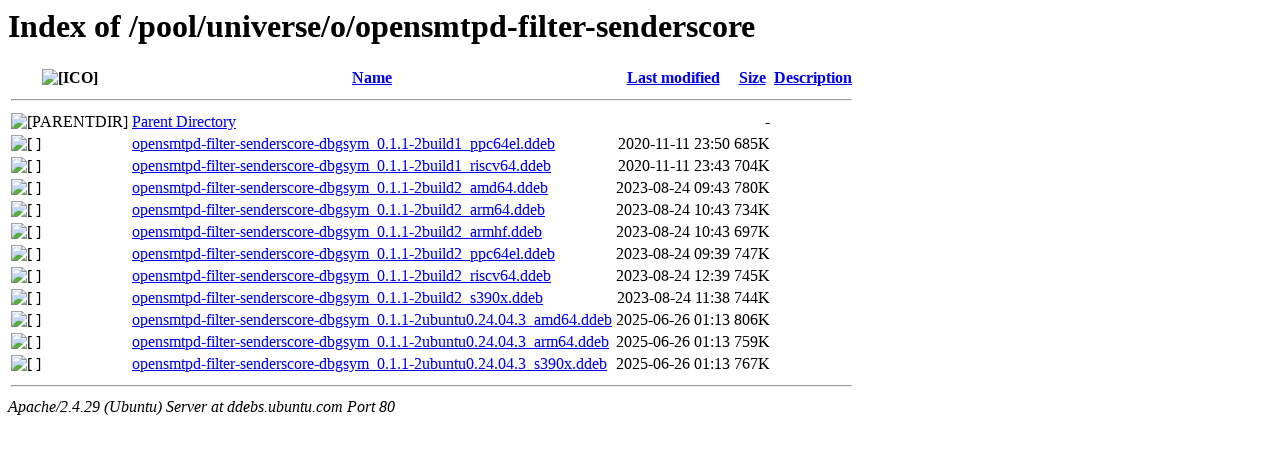

--- FILE ---
content_type: text/html;charset=UTF-8
request_url: http://ddebs.ubuntu.com/pool/universe/o/opensmtpd-filter-senderscore/
body_size: 712
content:
<!DOCTYPE HTML PUBLIC "-//W3C//DTD HTML 3.2 Final//EN">
<html>
 <head>
  <title>Index of /pool/universe/o/opensmtpd-filter-senderscore</title>
 </head>
 <body>
<h1>Index of /pool/universe/o/opensmtpd-filter-senderscore</h1>
  <table>
   <tr><th valign="top"><img src="/icons/blank.gif" alt="[ICO]"></th><th><a href="?C=N;O=D">Name</a></th><th><a href="?C=M;O=A">Last modified</a></th><th><a href="?C=S;O=A">Size</a></th><th><a href="?C=D;O=A">Description</a></th></tr>
   <tr><th colspan="5"><hr></th></tr>
<tr><td valign="top"><img src="/icons/back.gif" alt="[PARENTDIR]"></td><td><a href="/pool/universe/o/">Parent Directory</a></td><td>&nbsp;</td><td align="right">  - </td><td>&nbsp;</td></tr>
<tr><td valign="top"><img src="/icons/unknown.gif" alt="[   ]"></td><td><a href="opensmtpd-filter-senderscore-dbgsym_0.1.1-2build1_ppc64el.ddeb">opensmtpd-filter-senderscore-dbgsym_0.1.1-2build1_ppc64el.ddeb</a></td><td align="right">2020-11-11 23:50  </td><td align="right">685K</td><td>&nbsp;</td></tr>
<tr><td valign="top"><img src="/icons/unknown.gif" alt="[   ]"></td><td><a href="opensmtpd-filter-senderscore-dbgsym_0.1.1-2build1_riscv64.ddeb">opensmtpd-filter-senderscore-dbgsym_0.1.1-2build1_riscv64.ddeb</a></td><td align="right">2020-11-11 23:43  </td><td align="right">704K</td><td>&nbsp;</td></tr>
<tr><td valign="top"><img src="/icons/unknown.gif" alt="[   ]"></td><td><a href="opensmtpd-filter-senderscore-dbgsym_0.1.1-2build2_amd64.ddeb">opensmtpd-filter-senderscore-dbgsym_0.1.1-2build2_amd64.ddeb</a></td><td align="right">2023-08-24 09:43  </td><td align="right">780K</td><td>&nbsp;</td></tr>
<tr><td valign="top"><img src="/icons/unknown.gif" alt="[   ]"></td><td><a href="opensmtpd-filter-senderscore-dbgsym_0.1.1-2build2_arm64.ddeb">opensmtpd-filter-senderscore-dbgsym_0.1.1-2build2_arm64.ddeb</a></td><td align="right">2023-08-24 10:43  </td><td align="right">734K</td><td>&nbsp;</td></tr>
<tr><td valign="top"><img src="/icons/unknown.gif" alt="[   ]"></td><td><a href="opensmtpd-filter-senderscore-dbgsym_0.1.1-2build2_armhf.ddeb">opensmtpd-filter-senderscore-dbgsym_0.1.1-2build2_armhf.ddeb</a></td><td align="right">2023-08-24 10:43  </td><td align="right">697K</td><td>&nbsp;</td></tr>
<tr><td valign="top"><img src="/icons/unknown.gif" alt="[   ]"></td><td><a href="opensmtpd-filter-senderscore-dbgsym_0.1.1-2build2_ppc64el.ddeb">opensmtpd-filter-senderscore-dbgsym_0.1.1-2build2_ppc64el.ddeb</a></td><td align="right">2023-08-24 09:39  </td><td align="right">747K</td><td>&nbsp;</td></tr>
<tr><td valign="top"><img src="/icons/unknown.gif" alt="[   ]"></td><td><a href="opensmtpd-filter-senderscore-dbgsym_0.1.1-2build2_riscv64.ddeb">opensmtpd-filter-senderscore-dbgsym_0.1.1-2build2_riscv64.ddeb</a></td><td align="right">2023-08-24 12:39  </td><td align="right">745K</td><td>&nbsp;</td></tr>
<tr><td valign="top"><img src="/icons/unknown.gif" alt="[   ]"></td><td><a href="opensmtpd-filter-senderscore-dbgsym_0.1.1-2build2_s390x.ddeb">opensmtpd-filter-senderscore-dbgsym_0.1.1-2build2_s390x.ddeb</a></td><td align="right">2023-08-24 11:38  </td><td align="right">744K</td><td>&nbsp;</td></tr>
<tr><td valign="top"><img src="/icons/unknown.gif" alt="[   ]"></td><td><a href="opensmtpd-filter-senderscore-dbgsym_0.1.1-2ubuntu0.24.04.3_amd64.ddeb">opensmtpd-filter-senderscore-dbgsym_0.1.1-2ubuntu0.24.04.3_amd64.ddeb</a></td><td align="right">2025-06-26 01:13  </td><td align="right">806K</td><td>&nbsp;</td></tr>
<tr><td valign="top"><img src="/icons/unknown.gif" alt="[   ]"></td><td><a href="opensmtpd-filter-senderscore-dbgsym_0.1.1-2ubuntu0.24.04.3_arm64.ddeb">opensmtpd-filter-senderscore-dbgsym_0.1.1-2ubuntu0.24.04.3_arm64.ddeb</a></td><td align="right">2025-06-26 01:13  </td><td align="right">759K</td><td>&nbsp;</td></tr>
<tr><td valign="top"><img src="/icons/unknown.gif" alt="[   ]"></td><td><a href="opensmtpd-filter-senderscore-dbgsym_0.1.1-2ubuntu0.24.04.3_s390x.ddeb">opensmtpd-filter-senderscore-dbgsym_0.1.1-2ubuntu0.24.04.3_s390x.ddeb</a></td><td align="right">2025-06-26 01:13  </td><td align="right">767K</td><td>&nbsp;</td></tr>
   <tr><th colspan="5"><hr></th></tr>
</table>
<address>Apache/2.4.29 (Ubuntu) Server at ddebs.ubuntu.com Port 80</address>
</body></html>
